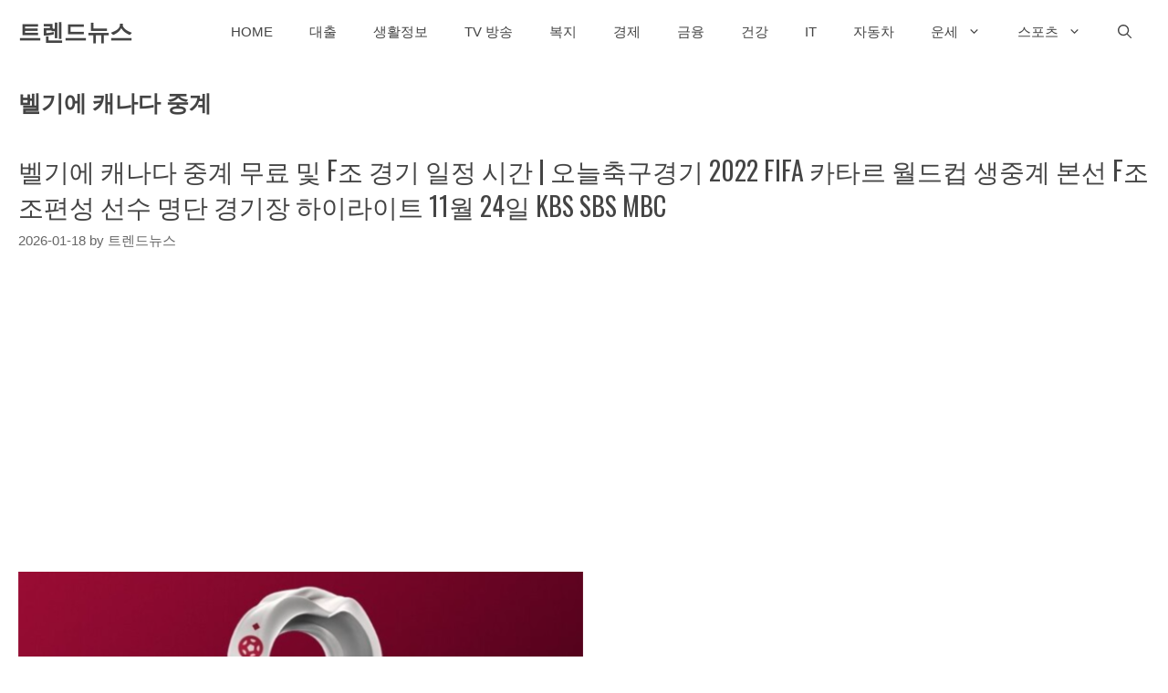

--- FILE ---
content_type: text/html; charset=utf-8
request_url: https://www.google.com/recaptcha/api2/aframe
body_size: 264
content:
<!DOCTYPE HTML><html><head><meta http-equiv="content-type" content="text/html; charset=UTF-8"></head><body><script nonce="k55RMdC0bfsgZ0mOAI-cOA">/** Anti-fraud and anti-abuse applications only. See google.com/recaptcha */ try{var clients={'sodar':'https://pagead2.googlesyndication.com/pagead/sodar?'};window.addEventListener("message",function(a){try{if(a.source===window.parent){var b=JSON.parse(a.data);var c=clients[b['id']];if(c){var d=document.createElement('img');d.src=c+b['params']+'&rc='+(localStorage.getItem("rc::a")?sessionStorage.getItem("rc::b"):"");window.document.body.appendChild(d);sessionStorage.setItem("rc::e",parseInt(sessionStorage.getItem("rc::e")||0)+1);localStorage.setItem("rc::h",'1768768558192');}}}catch(b){}});window.parent.postMessage("_grecaptcha_ready", "*");}catch(b){}</script></body></html>